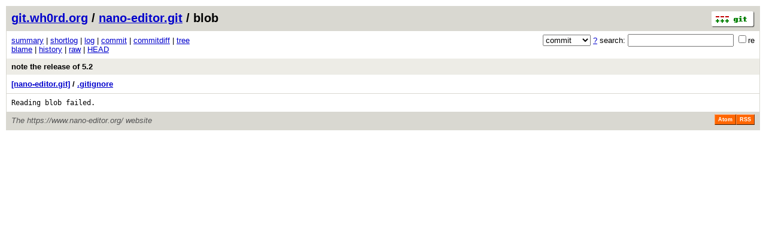

--- FILE ---
content_type: application/xhtml+xml; charset=utf-8
request_url: https://git.wh0rd.org/?p=nano-editor.git;a=blob;f=.gitignore;h=178135c2b27855a27d4109630473696c869f5ed7;hb=6ad13f56631d21df254bc1ee802bafbc694b281a
body_size: 4696
content:
<?xml version="1.0" encoding="utf-8"?>
<!DOCTYPE html [
	<!ENTITY nbsp "&#xA0;">
	<!ENTITY sdot "&#x22C5;">
]>
<html xmlns="http://www.w3.org/1999/xhtml" xml:lang="en-US" lang="en-US">
<!-- git web interface version 2.39.5, (C) 2005-2006, Kay Sievers <kay.sievers@vrfy.org>, Christian Gierke -->
<!-- git core binaries version 2.39.5 -->
<head>
<meta name="generator" content="gitweb/2.39.5 git/2.39.5"/>
<meta name="robots" content="index, nofollow"/>
<title>git.wh0rd.org - nano-editor.git/blob - .gitignore</title>
<link rel="stylesheet" type="text/css" href="static/gitweb.css"/>
<link rel="stylesheet" type="text/css" href="static/gitweb-wh0rd.css"/>
<link rel="alternate" title="nano-editor.git - history of .gitignore - RSS feed" href="/?p=nano-editor.git;a=rss;f=.gitignore" type="application/rss+xml" />
<link rel="alternate" title="nano-editor.git - history of .gitignore - RSS feed (no merges)" href="/?p=nano-editor.git;a=rss;f=.gitignore;opt=--no-merges" type="application/rss+xml" />
<link rel="alternate" title="nano-editor.git - history of .gitignore - Atom feed" href="/?p=nano-editor.git;a=atom;f=.gitignore" type="application/atom+xml" />
<link rel="alternate" title="nano-editor.git - history of .gitignore - Atom feed (no merges)" href="/?p=nano-editor.git;a=atom;f=.gitignore;opt=--no-merges" type="application/atom+xml" />
<link rel="shortcut icon" href="static/git-favicon.png" type="image/png" />
<meta name="viewport" content="width=device-width, initial-scale=1.0"/></head>
<body>
<div class="page_header">
<a href="http://git-scm.com/" title="git homepage"><img alt="git" class="logo" height="27" src="static/git-logo.png" width="72" /></a><a href="/">git.wh0rd.org</a> / <a href="/?p=nano-editor.git;a=summary">nano-editor.git</a> / blob
</div>
<form method="get" action="/" enctype="multipart/form-data"><div class="search">
<input name="p" type="hidden" value="nano-editor.git" />
<input name="a" type="hidden" value="search" />
<input name="h" type="hidden" value="6ad13f56631d21df254bc1ee802bafbc694b281a" />
<select name="st" >
<option selected="selected" value="commit">commit</option>
<option value="grep">grep</option>
<option value="author">author</option>
<option value="committer">committer</option>
<option value="pickaxe">pickaxe</option>
</select> <a href="/?p=nano-editor.git;a=search_help" title="search help">?</a> search:
<input type="text" name="s"  />
<span title="Extended regular expression"><label><input type="checkbox" name="sr" value="1" />re</label></span></div>
</form>
<div class="page_nav">
<a href="/?p=nano-editor.git;a=summary">summary</a> | <a href="/?p=nano-editor.git;a=shortlog">shortlog</a> | <a href="/?p=nano-editor.git;a=log">log</a> | <a href="/?p=nano-editor.git;a=commit;h=6ad13f56631d21df254bc1ee802bafbc694b281a">commit</a> | <a href="/?p=nano-editor.git;a=commitdiff;h=6ad13f56631d21df254bc1ee802bafbc694b281a">commitdiff</a> | <a href="/?p=nano-editor.git;a=tree;h=8ad00882621fe7b66fe115870f36bf5026d3f7ff;hb=6ad13f56631d21df254bc1ee802bafbc694b281a">tree</a><br/>
<a href="/?p=nano-editor.git;a=blame;f=.gitignore;h=178135c2b27855a27d4109630473696c869f5ed7;hb=6ad13f56631d21df254bc1ee802bafbc694b281a">blame</a> | <a href="/?p=nano-editor.git;a=history;f=.gitignore;h=178135c2b27855a27d4109630473696c869f5ed7;hb=6ad13f56631d21df254bc1ee802bafbc694b281a">history</a> | <a href="/?p=nano-editor.git;a=blob_plain;f=.gitignore;h=178135c2b27855a27d4109630473696c869f5ed7;hb=6ad13f56631d21df254bc1ee802bafbc694b281a">raw</a> | <a href="/?p=nano-editor.git;a=blob;f=.gitignore;hb=HEAD">HEAD</a><br/>
</div>
<div class="header">
<a class="title" href="/?p=nano-editor.git;a=commit;h=6ad13f56631d21df254bc1ee802bafbc694b281a">note the release of 5.2</a>
</div>
<div class="page_path"><a href="/?p=nano-editor.git;a=tree;hb=6ad13f56631d21df254bc1ee802bafbc694b281a" title="tree root">[nano-editor.git]</a> / <a href="/?p=nano-editor.git;a=blob_plain;f=.gitignore;hb=6ad13f56631d21df254bc1ee802bafbc694b281a" title=".gitignore">.gitignore</a><br/></div>
<div class="page_body">
Reading blob failed.
</div><div class="page_footer">
<div class="page_footer_text">The https://www.nano-editor.org/ website</div>
<a class="rss_logo" href="/?p=nano-editor.git;a=rss;f=.gitignore" title="history of .gitignore RSS feed">RSS</a>
<a class="rss_logo" href="/?p=nano-editor.git;a=atom;f=.gitignore" title="history of .gitignore Atom feed">Atom</a>
</div>
<script type="text/javascript" src="static/gitweb.js"></script>
<script type="text/javascript">
window.onload = function () {
	var tz_cookie = { name: 'gitweb_tz', expires: 14, path: '/' };
	onloadTZSetup('local', tz_cookie, 'datetime');
};
</script>
</body>
</html>